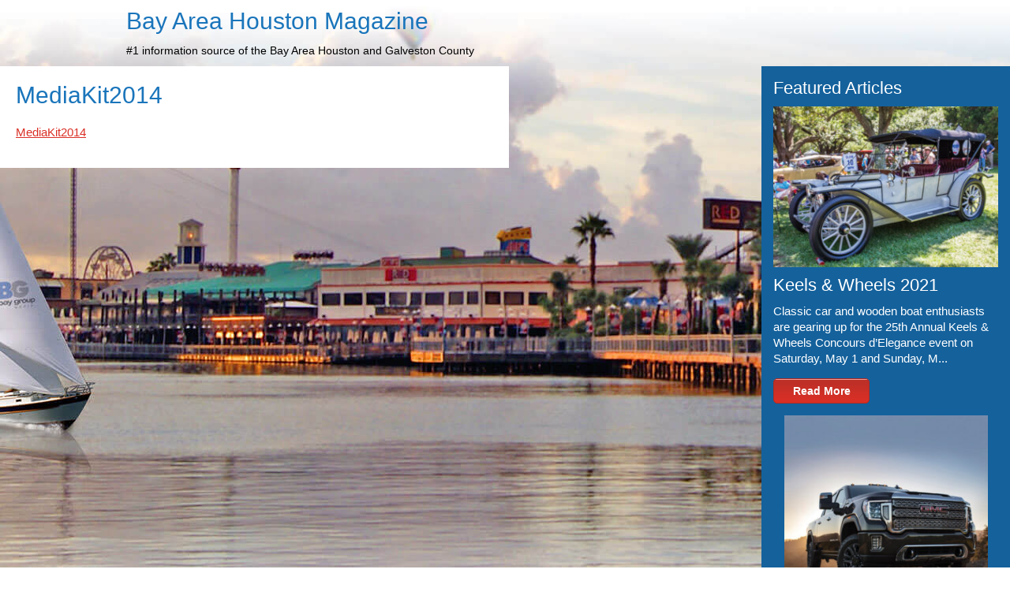

--- FILE ---
content_type: text/html; charset=UTF-8
request_url: http://www.bayareahoustonmag.com/media-kit/mediakit2014/
body_size: 5945
content:
<!DOCTYPE html><html
lang=en-US><head><style>img.lazy{min-height:1px}</style><link
href=http://www.bayareahoustonmag.com/wp-content/plugins/w3-total-cache/pub/js/lazyload.min.js as=script><link
rel=profile href=https://gmpg.org/xfn/11><meta
http-equiv="Content-Type" content="text/html; charset=UTF-8"><title>MediaKit2014 - Bay Area Houston Magazine</title><link
rel=stylesheet href=http://www.bayareahoustonmag.com/wp-content/cache/minify/9e2f0.css media=all><link
rel=pingback href=http://www.bayareahoustonmag.com/xmlrpc.php><meta
name='robots' content='index, follow, max-image-preview:large, max-snippet:-1, max-video-preview:-1'><link
rel=canonical href=http://www.bayareahoustonmag.com/media-kit/mediakit2014/ ><meta
property="og:locale" content="en_US"><meta
property="og:type" content="article"><meta
property="og:title" content="MediaKit2014 - Bay Area Houston Magazine"><meta
property="og:description" content="MediaKit2014"><meta
property="og:url" content="http://www.bayareahoustonmag.com/media-kit/mediakit2014/"><meta
property="og:site_name" content="Bay Area Houston Magazine"> <script type=application/ld+json class=yoast-schema-graph>{"@context":"https://schema.org","@graph":[{"@type":"WebPage","@id":"http://www.bayareahoustonmag.com/media-kit/mediakit2014/","url":"http://www.bayareahoustonmag.com/media-kit/mediakit2014/","name":"MediaKit2014 - Bay Area Houston Magazine","isPartOf":{"@id":"http://www.bayareahoustonmag.com/#website"},"primaryImageOfPage":{"@id":"http://www.bayareahoustonmag.com/media-kit/mediakit2014/#primaryimage"},"image":{"@id":"http://www.bayareahoustonmag.com/media-kit/mediakit2014/#primaryimage"},"thumbnailUrl":"","datePublished":"2013-10-08T21:35:50+00:00","breadcrumb":{"@id":"http://www.bayareahoustonmag.com/media-kit/mediakit2014/#breadcrumb"},"inLanguage":"en-US","potentialAction":[{"@type":"ReadAction","target":["http://www.bayareahoustonmag.com/media-kit/mediakit2014/"]}]},{"@type":"ImageObject","inLanguage":"en-US","@id":"http://www.bayareahoustonmag.com/media-kit/mediakit2014/#primaryimage","url":"","contentUrl":""},{"@type":"BreadcrumbList","@id":"http://www.bayareahoustonmag.com/media-kit/mediakit2014/#breadcrumb","itemListElement":[{"@type":"ListItem","position":1,"name":"Home","item":"http://www.bayareahoustonmag.com/"},{"@type":"ListItem","position":2,"name":"Media Kit","item":"http://www.bayareahoustonmag.com/media-kit/"},{"@type":"ListItem","position":3,"name":"MediaKit2014"}]},{"@type":"WebSite","@id":"http://www.bayareahoustonmag.com/#website","url":"http://www.bayareahoustonmag.com/","name":"Bay Area Houston Magazine","description":"#1 information source of the Bay Area Houston and Galveston County","potentialAction":[{"@type":"SearchAction","target":{"@type":"EntryPoint","urlTemplate":"http://www.bayareahoustonmag.com/?s={search_term_string}"},"query-input":{"@type":"PropertyValueSpecification","valueRequired":true,"valueName":"search_term_string"}}],"inLanguage":"en-US"}]}</script> <link
rel=alternate type=application/rss+xml title="Bay Area Houston Magazine &raquo; MediaKit2014 Comments Feed" href=http://www.bayareahoustonmag.com/media-kit/mediakit2014/feed/ ><link
rel=alternate title="oEmbed (JSON)" type=application/json+oembed href="http://www.bayareahoustonmag.com/wp-json/oembed/1.0/embed?url=http%3A%2F%2Fwww.bayareahoustonmag.com%2Fmedia-kit%2Fmediakit2014%2F"><link
rel=alternate title="oEmbed (XML)" type=text/xml+oembed href="http://www.bayareahoustonmag.com/wp-json/oembed/1.0/embed?url=http%3A%2F%2Fwww.bayareahoustonmag.com%2Fmedia-kit%2Fmediakit2014%2F&#038;format=xml"><style id=wp-img-auto-sizes-contain-inline-css>img:is([sizes=auto i],[sizes^="auto," i]){contain-intrinsic-size:3000px 1500px}</style><style id=classic-theme-styles-inline-css>/*! This file is auto-generated */
.wp-block-button__link{color:#fff;background-color:#32373c;border-radius:9999px;box-shadow:none;text-decoration:none;padding:calc(.667em + 2px) calc(1.333em + 2px);font-size:1.125em}.wp-block-file__button{background:#32373c;color:#fff;text-decoration:none}</style><link
rel=stylesheet href=http://www.bayareahoustonmag.com/wp-content/cache/minify/828f2.css media=all> <script src=http://www.bayareahoustonmag.com/wp-content/cache/minify/d52ed.js defer></script> <link
rel=https://api.w.org/ href=http://www.bayareahoustonmag.com/wp-json/ ><link
rel=alternate title=JSON type=application/json href=http://www.bayareahoustonmag.com/wp-json/wp/v2/media/4128><link
rel=EditURI type=application/rsd+xml title=RSD href=http://www.bayareahoustonmag.com/xmlrpc.php?rsd><link
rel=shortlink href='http://www.bayareahoustonmag.com/?p=4128'><style media=screen>.simplesocialbuttons.simplesocialbuttons_inline .ssb-fb-like, .simplesocialbuttons.simplesocialbuttons_inline amp-facebook-like{margin: }.simplesocialbuttons.simplesocialbuttons_inline.simplesocial-simple-icons
button{margin: }</style><meta
property="og:title" content="MediaKit2014 - Bay Area Houston Magazine"><meta
property="og:type" content="website"><meta
property="og:url" content="http://www.bayareahoustonmag.com/media-kit/mediakit2014/"><meta
property="og:site_name" content="Bay Area Houston Magazine"><meta
name="twitter:card" content="summary_large_image"><meta
name="twitter:title" content="MediaKit2014 - Bay Area Houston Magazine"><style data-context=foundation-flickity-css>/*<![CDATA[*//*! Flickity v2.0.2
http://flickity.metafizzy.co
---------------------------------------------- */
.flickity-enabled{position:relative}.flickity-enabled:focus{outline:0}.flickity-viewport{overflow:hidden;position:relative;height:100%}.flickity-slider{position:absolute;width:100%;height:100%}.flickity-enabled.is-draggable{-webkit-tap-highlight-color:transparent;tap-highlight-color:transparent;-webkit-user-select:none;-moz-user-select:none;-ms-user-select:none;user-select:none}.flickity-enabled.is-draggable .flickity-viewport{cursor:move;cursor:-webkit-grab;cursor:grab}.flickity-enabled.is-draggable .flickity-viewport.is-pointer-down{cursor:-webkit-grabbing;cursor:grabbing}.flickity-prev-next-button{position:absolute;top:50%;width:44px;height:44px;border:none;border-radius:50%;background:#fff;background:hsla(0,0%,100%,.75);cursor:pointer;-webkit-transform:translateY(-50%);transform:translateY(-50%)}.flickity-prev-next-button:hover{background:#fff}.flickity-prev-next-button:focus{outline:0;box-shadow:0 0 0 5px #09f}.flickity-prev-next-button:active{opacity:.6}.flickity-prev-next-button.previous{left:10px}.flickity-prev-next-button.next{right:10px}.flickity-rtl .flickity-prev-next-button.previous{left:auto;right:10px}.flickity-rtl .flickity-prev-next-button.next{right:auto;left:10px}.flickity-prev-next-button:disabled{opacity:.3;cursor:auto}.flickity-prev-next-button
svg{position:absolute;left:20%;top:20%;width:60%;height:60%}.flickity-prev-next-button
.arrow{fill:#333}.flickity-page-dots{position:absolute;width:100%;bottom:-25px;padding:0;margin:0;list-style:none;text-align:center;line-height:1}.flickity-rtl .flickity-page-dots{direction:rtl}.flickity-page-dots
.dot{display:inline-block;width:10px;height:10px;margin:0
8px;background:#333;border-radius:50%;opacity:.25;cursor:pointer}.flickity-page-dots .dot.is-selected{opacity:1}/*]]>*/</style><style data-context=foundation-slideout-css>.slideout-menu{position:fixed;left:0;top:0;bottom:0;right:auto;z-index:0;width:256px;overflow-y:auto;-webkit-overflow-scrolling:touch;display:none}.slideout-menu.pushit-right{left:auto;right:0}.slideout-panel{position:relative;z-index:1;will-change:transform}.slideout-open,.slideout-open .slideout-panel,.slideout-open
body{overflow:hidden}.slideout-open .slideout-menu{display:block}.pushit{display:none}</style><style>.ios7.web-app-mode.has-fixed
header{background-color:rgba(183,27,32,.88)}</style><style id=wp-custom-css>.media-query-small{position:absolute;left:-8597px}.menu-dropdown-toggle{position:absolute;left:-9278px}.submenu-item-hover{position:absolute;left:-22719px}</style><style id=global-styles-inline-css>/*<![CDATA[*/:root{--wp--preset--aspect-ratio--square:1;--wp--preset--aspect-ratio--4-3:4/3;--wp--preset--aspect-ratio--3-4:3/4;--wp--preset--aspect-ratio--3-2:3/2;--wp--preset--aspect-ratio--2-3:2/3;--wp--preset--aspect-ratio--16-9:16/9;--wp--preset--aspect-ratio--9-16:9/16;--wp--preset--color--black:#000;--wp--preset--color--cyan-bluish-gray:#abb8c3;--wp--preset--color--white:#fff;--wp--preset--color--pale-pink:#f78da7;--wp--preset--color--vivid-red:#cf2e2e;--wp--preset--color--luminous-vivid-orange:#ff6900;--wp--preset--color--luminous-vivid-amber:#fcb900;--wp--preset--color--light-green-cyan:#7bdcb5;--wp--preset--color--vivid-green-cyan:#00d084;--wp--preset--color--pale-cyan-blue:#8ed1fc;--wp--preset--color--vivid-cyan-blue:#0693e3;--wp--preset--color--vivid-purple:#9b51e0;--wp--preset--gradient--vivid-cyan-blue-to-vivid-purple:linear-gradient(135deg,rgb(6,147,227) 0%,rgb(155,81,224) 100%);--wp--preset--gradient--light-green-cyan-to-vivid-green-cyan:linear-gradient(135deg,rgb(122,220,180) 0%,rgb(0,208,130) 100%);--wp--preset--gradient--luminous-vivid-amber-to-luminous-vivid-orange:linear-gradient(135deg,rgb(252,185,0) 0%,rgb(255,105,0) 100%);--wp--preset--gradient--luminous-vivid-orange-to-vivid-red:linear-gradient(135deg,rgb(255,105,0) 0%,rgb(207,46,46) 100%);--wp--preset--gradient--very-light-gray-to-cyan-bluish-gray:linear-gradient(135deg,rgb(238,238,238) 0%,rgb(169,184,195) 100%);--wp--preset--gradient--cool-to-warm-spectrum:linear-gradient(135deg,rgb(74,234,220) 0%,rgb(151,120,209) 20%,rgb(207,42,186) 40%,rgb(238,44,130) 60%,rgb(251,105,98) 80%,rgb(254,248,76) 100%);--wp--preset--gradient--blush-light-purple:linear-gradient(135deg,rgb(255,206,236) 0%,rgb(152,150,240) 100%);--wp--preset--gradient--blush-bordeaux:linear-gradient(135deg,rgb(254,205,165) 0%,rgb(254,45,45) 50%,rgb(107,0,62) 100%);--wp--preset--gradient--luminous-dusk:linear-gradient(135deg,rgb(255,203,112) 0%,rgb(199,81,192) 50%,rgb(65,88,208) 100%);--wp--preset--gradient--pale-ocean:linear-gradient(135deg,rgb(255,245,203) 0%,rgb(182,227,212) 50%,rgb(51,167,181) 100%);--wp--preset--gradient--electric-grass:linear-gradient(135deg,rgb(202,248,128) 0%,rgb(113,206,126) 100%);--wp--preset--gradient--midnight:linear-gradient(135deg,rgb(2,3,129) 0%,rgb(40,116,252) 100%);--wp--preset--font-size--small:13px;--wp--preset--font-size--medium:20px;--wp--preset--font-size--large:36px;--wp--preset--font-size--x-large:42px;--wp--preset--spacing--20:0.44rem;--wp--preset--spacing--30:0.67rem;--wp--preset--spacing--40:1rem;--wp--preset--spacing--50:1.5rem;--wp--preset--spacing--60:2.25rem;--wp--preset--spacing--70:3.38rem;--wp--preset--spacing--80:5.06rem;--wp--preset--shadow--natural:6px 6px 9px rgba(0, 0, 0, 0.2);--wp--preset--shadow--deep:12px 12px 50px rgba(0, 0, 0, 0.4);--wp--preset--shadow--sharp:6px 6px 0px rgba(0, 0, 0, 0.2);--wp--preset--shadow--outlined:6px 6px 0px -3px rgb(255, 255, 255), 6px 6px rgb(0, 0, 0);--wp--preset--shadow--crisp:6px 6px 0px rgb(0, 0, 0)}:where(.is-layout-flex){gap:0.5em}:where(.is-layout-grid){gap:0.5em}body .is-layout-flex{display:flex}.is-layout-flex{flex-wrap:wrap;align-items:center}.is-layout-flex>:is(*,div){margin:0}body .is-layout-grid{display:grid}.is-layout-grid>:is(*,div){margin:0}:where(.wp-block-columns.is-layout-flex){gap:2em}:where(.wp-block-columns.is-layout-grid){gap:2em}:where(.wp-block-post-template.is-layout-flex){gap:1.25em}:where(.wp-block-post-template.is-layout-grid){gap:1.25em}.has-black-color{color:var(--wp--preset--color--black) !important}.has-cyan-bluish-gray-color{color:var(--wp--preset--color--cyan-bluish-gray) !important}.has-white-color{color:var(--wp--preset--color--white) !important}.has-pale-pink-color{color:var(--wp--preset--color--pale-pink) !important}.has-vivid-red-color{color:var(--wp--preset--color--vivid-red) !important}.has-luminous-vivid-orange-color{color:var(--wp--preset--color--luminous-vivid-orange) !important}.has-luminous-vivid-amber-color{color:var(--wp--preset--color--luminous-vivid-amber) !important}.has-light-green-cyan-color{color:var(--wp--preset--color--light-green-cyan) !important}.has-vivid-green-cyan-color{color:var(--wp--preset--color--vivid-green-cyan) !important}.has-pale-cyan-blue-color{color:var(--wp--preset--color--pale-cyan-blue) !important}.has-vivid-cyan-blue-color{color:var(--wp--preset--color--vivid-cyan-blue) !important}.has-vivid-purple-color{color:var(--wp--preset--color--vivid-purple) !important}.has-black-background-color{background-color:var(--wp--preset--color--black) !important}.has-cyan-bluish-gray-background-color{background-color:var(--wp--preset--color--cyan-bluish-gray) !important}.has-white-background-color{background-color:var(--wp--preset--color--white) !important}.has-pale-pink-background-color{background-color:var(--wp--preset--color--pale-pink) !important}.has-vivid-red-background-color{background-color:var(--wp--preset--color--vivid-red) !important}.has-luminous-vivid-orange-background-color{background-color:var(--wp--preset--color--luminous-vivid-orange) !important}.has-luminous-vivid-amber-background-color{background-color:var(--wp--preset--color--luminous-vivid-amber) !important}.has-light-green-cyan-background-color{background-color:var(--wp--preset--color--light-green-cyan) !important}.has-vivid-green-cyan-background-color{background-color:var(--wp--preset--color--vivid-green-cyan) !important}.has-pale-cyan-blue-background-color{background-color:var(--wp--preset--color--pale-cyan-blue) !important}.has-vivid-cyan-blue-background-color{background-color:var(--wp--preset--color--vivid-cyan-blue) !important}.has-vivid-purple-background-color{background-color:var(--wp--preset--color--vivid-purple) !important}.has-black-border-color{border-color:var(--wp--preset--color--black) !important}.has-cyan-bluish-gray-border-color{border-color:var(--wp--preset--color--cyan-bluish-gray) !important}.has-white-border-color{border-color:var(--wp--preset--color--white) !important}.has-pale-pink-border-color{border-color:var(--wp--preset--color--pale-pink) !important}.has-vivid-red-border-color{border-color:var(--wp--preset--color--vivid-red) !important}.has-luminous-vivid-orange-border-color{border-color:var(--wp--preset--color--luminous-vivid-orange) !important}.has-luminous-vivid-amber-border-color{border-color:var(--wp--preset--color--luminous-vivid-amber) !important}.has-light-green-cyan-border-color{border-color:var(--wp--preset--color--light-green-cyan) !important}.has-vivid-green-cyan-border-color{border-color:var(--wp--preset--color--vivid-green-cyan) !important}.has-pale-cyan-blue-border-color{border-color:var(--wp--preset--color--pale-cyan-blue) !important}.has-vivid-cyan-blue-border-color{border-color:var(--wp--preset--color--vivid-cyan-blue) !important}.has-vivid-purple-border-color{border-color:var(--wp--preset--color--vivid-purple) !important}.has-vivid-cyan-blue-to-vivid-purple-gradient-background{background:var(--wp--preset--gradient--vivid-cyan-blue-to-vivid-purple) !important}.has-light-green-cyan-to-vivid-green-cyan-gradient-background{background:var(--wp--preset--gradient--light-green-cyan-to-vivid-green-cyan) !important}.has-luminous-vivid-amber-to-luminous-vivid-orange-gradient-background{background:var(--wp--preset--gradient--luminous-vivid-amber-to-luminous-vivid-orange) !important}.has-luminous-vivid-orange-to-vivid-red-gradient-background{background:var(--wp--preset--gradient--luminous-vivid-orange-to-vivid-red) !important}.has-very-light-gray-to-cyan-bluish-gray-gradient-background{background:var(--wp--preset--gradient--very-light-gray-to-cyan-bluish-gray) !important}.has-cool-to-warm-spectrum-gradient-background{background:var(--wp--preset--gradient--cool-to-warm-spectrum) !important}.has-blush-light-purple-gradient-background{background:var(--wp--preset--gradient--blush-light-purple) !important}.has-blush-bordeaux-gradient-background{background:var(--wp--preset--gradient--blush-bordeaux) !important}.has-luminous-dusk-gradient-background{background:var(--wp--preset--gradient--luminous-dusk) !important}.has-pale-ocean-gradient-background{background:var(--wp--preset--gradient--pale-ocean) !important}.has-electric-grass-gradient-background{background:var(--wp--preset--gradient--electric-grass) !important}.has-midnight-gradient-background{background:var(--wp--preset--gradient--midnight) !important}.has-small-font-size{font-size:var(--wp--preset--font-size--small) !important}.has-medium-font-size{font-size:var(--wp--preset--font-size--medium) !important}.has-large-font-size{font-size:var(--wp--preset--font-size--large) !important}.has-x-large-font-size{font-size:var(--wp--preset--font-size--x-large) !important}/*]]>*/</style></head><body
class="attachment wp-singular attachment-template-default attachmentid-4128 attachment-pdf wp-theme-bay-group-media"><div
id=page><div
id=header role=banner><div
id=headerimg><h1><a
href=http://www.bayareahoustonmag.com/ >Bay Area Houston Magazine</a></h1><div
class=description>#1 information source of the Bay Area Houston and Galveston County</div></div></div><hr><div
id=primary class=group><div
id=content><article
id=post-4128 class="post-4128 attachment type-attachment status-inherit hentry"><h2 class="entry_title">MediaKit2014</h2><p
class=attachment><a
href=http://www.bayareahoustonmag.com/wp-content/uploads/MediaKit2014.pdf>MediaKit2014</a></p></article></div></div><div
id=sidebar><ul>
<li><h3>Featured Articles</h3><ul
class=group><li><img
width=285 height=204 src="data:image/svg+xml,%3Csvg%20xmlns='http://www.w3.org/2000/svg'%20viewBox='0%200%20285%20204'%3E%3C/svg%3E" data-src=https://bahm.s3.amazonaws.com/kw-car-285x204.jpg class="attachment-sidebar_img size-sidebar_img wp-post-image lazy" alt decoding=async data-srcset="https://bahm.s3.amazonaws.com/kw-car-300x215.jpg 300w, https://bahm.s3.amazonaws.com/kw-car.jpg 600w" data-sizes="auto, (max-width: 285px) 100vw, 285px"><h3>Keels &#038; Wheels 2021</h3><p>Classic car and wooden boat enthusiasts are gearing up for the 25th Annual Keels & Wheels Concours d’Elegance event on Saturday, May 1 and Sunday, M...</p><a
class=read_more href=http://www.bayareahoustonmag.com/keels-wheels-2021/ >Read More</a></li><li><img
width=258 height=240 src="data:image/svg+xml,%3Csvg%20xmlns='http://www.w3.org/2000/svg'%20viewBox='0%200%20258%20240'%3E%3C/svg%3E" data-src=https://bahm.s3.amazonaws.com/2021-GMC-Sierra-HD-Black-Diamond-Edition-258x240.jpg class="attachment-sidebar_img size-sidebar_img wp-post-image lazy" alt decoding=async data-srcset="https://bahm.s3.amazonaws.com/2021-GMC-Sierra-HD-Black-Diamond-Edition-300x279.jpg 300w, https://bahm.s3.amazonaws.com/2021-GMC-Sierra-HD-Black-Diamond-Edition.jpg 600w" data-sizes="auto, (max-width: 258px) 100vw, 258px"><h3>Truckin&#8217; Rodeo Style</h3><p>Even though our beloved Houston Livestock Show & Rodeo won’t happen again this year due to the pandemic, this is typically the month Bay Area Housto...</p><a
class=read_more href=http://www.bayareahoustonmag.com/f-150-vs-denali/ >Read More</a></li><li><img
width=175 height=240 src="data:image/svg+xml,%3Csvg%20xmlns='http://www.w3.org/2000/svg'%20viewBox='0%200%20175%20240'%3E%3C/svg%3E" data-src=https://bahm.s3.amazonaws.com/blaine-miss-houston-hair-175x240.jpg class="attachment-sidebar_img size-sidebar_img wp-post-image lazy" alt decoding=async data-srcset="https://bahm.s3.amazonaws.com/blaine-miss-houston-hair-218x300.jpg 218w, https://bahm.s3.amazonaws.com/blaine-miss-houston-hair.jpg 400w" data-sizes="auto, (max-width: 175px) 100vw, 175px"><h3>Supermodel Hair for Spring</h3><p>Having healthy, beautiful hair is something that has always been important to me. Here are some of my hair secrets that keep my hair looking it’s be...</p><a
class=read_more href=http://www.bayareahoustonmag.com/supermodel-hair-for-spring/ >Read More</a></li>		</li></ul></div><div
class=media-query-small><a
href=https://aviator-bet.co.ke/betika>Betika Aviator</a></div><footer
id=footer class=group><ul>
<li><a
href=http://www.bayareahoustonmag.com/contact/ >Contact</a></li>
<li><a
href=http://www.bayareahoustonmag.com/privacy-policy/ >Privacy Policy</a></li>
<li><a
href=http://www.bayareahoustonmag.com/sitemap/ >Sitemap</a></li></ul><div
id=copy><p>&copy; <a
href=http://baygroupmedia.com/ target=_blank>Bay Group Media</a> All rights reserved.</p><p><a
href=http://www.bigsplashwebdesign.com/web-design/ target=_blank>Custom Web Design</a> by <a
href=http://www.bigsplashwebdesign.com/ target=_blank>Big Splash Web Design</a></p></div></footer></div></div> <script type=speculationrules>{"prefetch":[{"source":"document","where":{"and":[{"href_matches":"/*"},{"not":{"href_matches":["/wp-*.php","/wp-admin/*","/wp-content/uploads/*","/wp-content/*","/wp-content/plugins/*","/wp-content/themes/bay-group-media/*","/*\\?(.+)"]}},{"not":{"selector_matches":"a[rel~=\"nofollow\"]"}},{"not":{"selector_matches":".no-prefetch, .no-prefetch a"}}]},"eagerness":"conservative"}]}</script> <a
rel=nofollow style=display:none href="http://www.bayareahoustonmag.com/?blackhole=8ee7daedc0" title="Do NOT follow this link or you will be banned from the site!">Bay Area Houston Magazine</a><div
id=fb-root></div> <script>(function(d,s,id){var js,fjs=d.getElementsByTagName(s)[0];if(d.getElementById(id))return;js=d.createElement(s);js.id=id;js.src='https://connect.facebook.net/en_US/sdk.js#xfbml=1&version=v2.11&appId=1158761637505872';fjs.parentNode.insertBefore(js,fjs);}(document,'script','facebook-jssdk'));</script>  <script src=http://www.bayareahoustonmag.com/wp-content/cache/minify/a71a9.js></script> <script id=ssb-front-js-js-extra>var SSB={"ajax_url":"http://www.bayareahoustonmag.com/wp-admin/admin-ajax.php","fb_share_nonce":"913c9ffd77"};</script> <script src=http://www.bayareahoustonmag.com/wp-content/cache/minify/772a5.js></script>  <script>var _ctct_m="6d9e98d4edc331ffc576d1ef2e5fd7a1";</script> <script id=signupScript src=//static.ctctcdn.com/js/signup-form-widget/current/signup-form-widget.min.js async defer></script>  <script>window.w3tc_lazyload=1,window.lazyLoadOptions={elements_selector:".lazy",callback_loaded:function(t){var e;try{e=new CustomEvent("w3tc_lazyload_loaded",{detail:{e:t}})}catch(a){(e=document.createEvent("CustomEvent")).initCustomEvent("w3tc_lazyload_loaded",!1,!1,{e:t})}window.dispatchEvent(e)}}</script><script src=http://www.bayareahoustonmag.com/wp-content/cache/minify/f4bea.js async></script> </body></html>

--- FILE ---
content_type: text/html; charset=utf-8
request_url: https://www.google.com/recaptcha/api2/anchor?ar=1&k=6LfHrSkUAAAAAPnKk5cT6JuKlKPzbwyTYuO8--Vr&co=aHR0cDovL3d3dy5iYXlhcmVhaG91c3Rvbm1hZy5jb206ODA.&hl=en&v=PoyoqOPhxBO7pBk68S4YbpHZ&size=invisible&anchor-ms=20000&execute-ms=30000&cb=r0a6svdmqkqd
body_size: 50434
content:
<!DOCTYPE HTML><html dir="ltr" lang="en"><head><meta http-equiv="Content-Type" content="text/html; charset=UTF-8">
<meta http-equiv="X-UA-Compatible" content="IE=edge">
<title>reCAPTCHA</title>
<style type="text/css">
/* cyrillic-ext */
@font-face {
  font-family: 'Roboto';
  font-style: normal;
  font-weight: 400;
  font-stretch: 100%;
  src: url(//fonts.gstatic.com/s/roboto/v48/KFO7CnqEu92Fr1ME7kSn66aGLdTylUAMa3GUBHMdazTgWw.woff2) format('woff2');
  unicode-range: U+0460-052F, U+1C80-1C8A, U+20B4, U+2DE0-2DFF, U+A640-A69F, U+FE2E-FE2F;
}
/* cyrillic */
@font-face {
  font-family: 'Roboto';
  font-style: normal;
  font-weight: 400;
  font-stretch: 100%;
  src: url(//fonts.gstatic.com/s/roboto/v48/KFO7CnqEu92Fr1ME7kSn66aGLdTylUAMa3iUBHMdazTgWw.woff2) format('woff2');
  unicode-range: U+0301, U+0400-045F, U+0490-0491, U+04B0-04B1, U+2116;
}
/* greek-ext */
@font-face {
  font-family: 'Roboto';
  font-style: normal;
  font-weight: 400;
  font-stretch: 100%;
  src: url(//fonts.gstatic.com/s/roboto/v48/KFO7CnqEu92Fr1ME7kSn66aGLdTylUAMa3CUBHMdazTgWw.woff2) format('woff2');
  unicode-range: U+1F00-1FFF;
}
/* greek */
@font-face {
  font-family: 'Roboto';
  font-style: normal;
  font-weight: 400;
  font-stretch: 100%;
  src: url(//fonts.gstatic.com/s/roboto/v48/KFO7CnqEu92Fr1ME7kSn66aGLdTylUAMa3-UBHMdazTgWw.woff2) format('woff2');
  unicode-range: U+0370-0377, U+037A-037F, U+0384-038A, U+038C, U+038E-03A1, U+03A3-03FF;
}
/* math */
@font-face {
  font-family: 'Roboto';
  font-style: normal;
  font-weight: 400;
  font-stretch: 100%;
  src: url(//fonts.gstatic.com/s/roboto/v48/KFO7CnqEu92Fr1ME7kSn66aGLdTylUAMawCUBHMdazTgWw.woff2) format('woff2');
  unicode-range: U+0302-0303, U+0305, U+0307-0308, U+0310, U+0312, U+0315, U+031A, U+0326-0327, U+032C, U+032F-0330, U+0332-0333, U+0338, U+033A, U+0346, U+034D, U+0391-03A1, U+03A3-03A9, U+03B1-03C9, U+03D1, U+03D5-03D6, U+03F0-03F1, U+03F4-03F5, U+2016-2017, U+2034-2038, U+203C, U+2040, U+2043, U+2047, U+2050, U+2057, U+205F, U+2070-2071, U+2074-208E, U+2090-209C, U+20D0-20DC, U+20E1, U+20E5-20EF, U+2100-2112, U+2114-2115, U+2117-2121, U+2123-214F, U+2190, U+2192, U+2194-21AE, U+21B0-21E5, U+21F1-21F2, U+21F4-2211, U+2213-2214, U+2216-22FF, U+2308-230B, U+2310, U+2319, U+231C-2321, U+2336-237A, U+237C, U+2395, U+239B-23B7, U+23D0, U+23DC-23E1, U+2474-2475, U+25AF, U+25B3, U+25B7, U+25BD, U+25C1, U+25CA, U+25CC, U+25FB, U+266D-266F, U+27C0-27FF, U+2900-2AFF, U+2B0E-2B11, U+2B30-2B4C, U+2BFE, U+3030, U+FF5B, U+FF5D, U+1D400-1D7FF, U+1EE00-1EEFF;
}
/* symbols */
@font-face {
  font-family: 'Roboto';
  font-style: normal;
  font-weight: 400;
  font-stretch: 100%;
  src: url(//fonts.gstatic.com/s/roboto/v48/KFO7CnqEu92Fr1ME7kSn66aGLdTylUAMaxKUBHMdazTgWw.woff2) format('woff2');
  unicode-range: U+0001-000C, U+000E-001F, U+007F-009F, U+20DD-20E0, U+20E2-20E4, U+2150-218F, U+2190, U+2192, U+2194-2199, U+21AF, U+21E6-21F0, U+21F3, U+2218-2219, U+2299, U+22C4-22C6, U+2300-243F, U+2440-244A, U+2460-24FF, U+25A0-27BF, U+2800-28FF, U+2921-2922, U+2981, U+29BF, U+29EB, U+2B00-2BFF, U+4DC0-4DFF, U+FFF9-FFFB, U+10140-1018E, U+10190-1019C, U+101A0, U+101D0-101FD, U+102E0-102FB, U+10E60-10E7E, U+1D2C0-1D2D3, U+1D2E0-1D37F, U+1F000-1F0FF, U+1F100-1F1AD, U+1F1E6-1F1FF, U+1F30D-1F30F, U+1F315, U+1F31C, U+1F31E, U+1F320-1F32C, U+1F336, U+1F378, U+1F37D, U+1F382, U+1F393-1F39F, U+1F3A7-1F3A8, U+1F3AC-1F3AF, U+1F3C2, U+1F3C4-1F3C6, U+1F3CA-1F3CE, U+1F3D4-1F3E0, U+1F3ED, U+1F3F1-1F3F3, U+1F3F5-1F3F7, U+1F408, U+1F415, U+1F41F, U+1F426, U+1F43F, U+1F441-1F442, U+1F444, U+1F446-1F449, U+1F44C-1F44E, U+1F453, U+1F46A, U+1F47D, U+1F4A3, U+1F4B0, U+1F4B3, U+1F4B9, U+1F4BB, U+1F4BF, U+1F4C8-1F4CB, U+1F4D6, U+1F4DA, U+1F4DF, U+1F4E3-1F4E6, U+1F4EA-1F4ED, U+1F4F7, U+1F4F9-1F4FB, U+1F4FD-1F4FE, U+1F503, U+1F507-1F50B, U+1F50D, U+1F512-1F513, U+1F53E-1F54A, U+1F54F-1F5FA, U+1F610, U+1F650-1F67F, U+1F687, U+1F68D, U+1F691, U+1F694, U+1F698, U+1F6AD, U+1F6B2, U+1F6B9-1F6BA, U+1F6BC, U+1F6C6-1F6CF, U+1F6D3-1F6D7, U+1F6E0-1F6EA, U+1F6F0-1F6F3, U+1F6F7-1F6FC, U+1F700-1F7FF, U+1F800-1F80B, U+1F810-1F847, U+1F850-1F859, U+1F860-1F887, U+1F890-1F8AD, U+1F8B0-1F8BB, U+1F8C0-1F8C1, U+1F900-1F90B, U+1F93B, U+1F946, U+1F984, U+1F996, U+1F9E9, U+1FA00-1FA6F, U+1FA70-1FA7C, U+1FA80-1FA89, U+1FA8F-1FAC6, U+1FACE-1FADC, U+1FADF-1FAE9, U+1FAF0-1FAF8, U+1FB00-1FBFF;
}
/* vietnamese */
@font-face {
  font-family: 'Roboto';
  font-style: normal;
  font-weight: 400;
  font-stretch: 100%;
  src: url(//fonts.gstatic.com/s/roboto/v48/KFO7CnqEu92Fr1ME7kSn66aGLdTylUAMa3OUBHMdazTgWw.woff2) format('woff2');
  unicode-range: U+0102-0103, U+0110-0111, U+0128-0129, U+0168-0169, U+01A0-01A1, U+01AF-01B0, U+0300-0301, U+0303-0304, U+0308-0309, U+0323, U+0329, U+1EA0-1EF9, U+20AB;
}
/* latin-ext */
@font-face {
  font-family: 'Roboto';
  font-style: normal;
  font-weight: 400;
  font-stretch: 100%;
  src: url(//fonts.gstatic.com/s/roboto/v48/KFO7CnqEu92Fr1ME7kSn66aGLdTylUAMa3KUBHMdazTgWw.woff2) format('woff2');
  unicode-range: U+0100-02BA, U+02BD-02C5, U+02C7-02CC, U+02CE-02D7, U+02DD-02FF, U+0304, U+0308, U+0329, U+1D00-1DBF, U+1E00-1E9F, U+1EF2-1EFF, U+2020, U+20A0-20AB, U+20AD-20C0, U+2113, U+2C60-2C7F, U+A720-A7FF;
}
/* latin */
@font-face {
  font-family: 'Roboto';
  font-style: normal;
  font-weight: 400;
  font-stretch: 100%;
  src: url(//fonts.gstatic.com/s/roboto/v48/KFO7CnqEu92Fr1ME7kSn66aGLdTylUAMa3yUBHMdazQ.woff2) format('woff2');
  unicode-range: U+0000-00FF, U+0131, U+0152-0153, U+02BB-02BC, U+02C6, U+02DA, U+02DC, U+0304, U+0308, U+0329, U+2000-206F, U+20AC, U+2122, U+2191, U+2193, U+2212, U+2215, U+FEFF, U+FFFD;
}
/* cyrillic-ext */
@font-face {
  font-family: 'Roboto';
  font-style: normal;
  font-weight: 500;
  font-stretch: 100%;
  src: url(//fonts.gstatic.com/s/roboto/v48/KFO7CnqEu92Fr1ME7kSn66aGLdTylUAMa3GUBHMdazTgWw.woff2) format('woff2');
  unicode-range: U+0460-052F, U+1C80-1C8A, U+20B4, U+2DE0-2DFF, U+A640-A69F, U+FE2E-FE2F;
}
/* cyrillic */
@font-face {
  font-family: 'Roboto';
  font-style: normal;
  font-weight: 500;
  font-stretch: 100%;
  src: url(//fonts.gstatic.com/s/roboto/v48/KFO7CnqEu92Fr1ME7kSn66aGLdTylUAMa3iUBHMdazTgWw.woff2) format('woff2');
  unicode-range: U+0301, U+0400-045F, U+0490-0491, U+04B0-04B1, U+2116;
}
/* greek-ext */
@font-face {
  font-family: 'Roboto';
  font-style: normal;
  font-weight: 500;
  font-stretch: 100%;
  src: url(//fonts.gstatic.com/s/roboto/v48/KFO7CnqEu92Fr1ME7kSn66aGLdTylUAMa3CUBHMdazTgWw.woff2) format('woff2');
  unicode-range: U+1F00-1FFF;
}
/* greek */
@font-face {
  font-family: 'Roboto';
  font-style: normal;
  font-weight: 500;
  font-stretch: 100%;
  src: url(//fonts.gstatic.com/s/roboto/v48/KFO7CnqEu92Fr1ME7kSn66aGLdTylUAMa3-UBHMdazTgWw.woff2) format('woff2');
  unicode-range: U+0370-0377, U+037A-037F, U+0384-038A, U+038C, U+038E-03A1, U+03A3-03FF;
}
/* math */
@font-face {
  font-family: 'Roboto';
  font-style: normal;
  font-weight: 500;
  font-stretch: 100%;
  src: url(//fonts.gstatic.com/s/roboto/v48/KFO7CnqEu92Fr1ME7kSn66aGLdTylUAMawCUBHMdazTgWw.woff2) format('woff2');
  unicode-range: U+0302-0303, U+0305, U+0307-0308, U+0310, U+0312, U+0315, U+031A, U+0326-0327, U+032C, U+032F-0330, U+0332-0333, U+0338, U+033A, U+0346, U+034D, U+0391-03A1, U+03A3-03A9, U+03B1-03C9, U+03D1, U+03D5-03D6, U+03F0-03F1, U+03F4-03F5, U+2016-2017, U+2034-2038, U+203C, U+2040, U+2043, U+2047, U+2050, U+2057, U+205F, U+2070-2071, U+2074-208E, U+2090-209C, U+20D0-20DC, U+20E1, U+20E5-20EF, U+2100-2112, U+2114-2115, U+2117-2121, U+2123-214F, U+2190, U+2192, U+2194-21AE, U+21B0-21E5, U+21F1-21F2, U+21F4-2211, U+2213-2214, U+2216-22FF, U+2308-230B, U+2310, U+2319, U+231C-2321, U+2336-237A, U+237C, U+2395, U+239B-23B7, U+23D0, U+23DC-23E1, U+2474-2475, U+25AF, U+25B3, U+25B7, U+25BD, U+25C1, U+25CA, U+25CC, U+25FB, U+266D-266F, U+27C0-27FF, U+2900-2AFF, U+2B0E-2B11, U+2B30-2B4C, U+2BFE, U+3030, U+FF5B, U+FF5D, U+1D400-1D7FF, U+1EE00-1EEFF;
}
/* symbols */
@font-face {
  font-family: 'Roboto';
  font-style: normal;
  font-weight: 500;
  font-stretch: 100%;
  src: url(//fonts.gstatic.com/s/roboto/v48/KFO7CnqEu92Fr1ME7kSn66aGLdTylUAMaxKUBHMdazTgWw.woff2) format('woff2');
  unicode-range: U+0001-000C, U+000E-001F, U+007F-009F, U+20DD-20E0, U+20E2-20E4, U+2150-218F, U+2190, U+2192, U+2194-2199, U+21AF, U+21E6-21F0, U+21F3, U+2218-2219, U+2299, U+22C4-22C6, U+2300-243F, U+2440-244A, U+2460-24FF, U+25A0-27BF, U+2800-28FF, U+2921-2922, U+2981, U+29BF, U+29EB, U+2B00-2BFF, U+4DC0-4DFF, U+FFF9-FFFB, U+10140-1018E, U+10190-1019C, U+101A0, U+101D0-101FD, U+102E0-102FB, U+10E60-10E7E, U+1D2C0-1D2D3, U+1D2E0-1D37F, U+1F000-1F0FF, U+1F100-1F1AD, U+1F1E6-1F1FF, U+1F30D-1F30F, U+1F315, U+1F31C, U+1F31E, U+1F320-1F32C, U+1F336, U+1F378, U+1F37D, U+1F382, U+1F393-1F39F, U+1F3A7-1F3A8, U+1F3AC-1F3AF, U+1F3C2, U+1F3C4-1F3C6, U+1F3CA-1F3CE, U+1F3D4-1F3E0, U+1F3ED, U+1F3F1-1F3F3, U+1F3F5-1F3F7, U+1F408, U+1F415, U+1F41F, U+1F426, U+1F43F, U+1F441-1F442, U+1F444, U+1F446-1F449, U+1F44C-1F44E, U+1F453, U+1F46A, U+1F47D, U+1F4A3, U+1F4B0, U+1F4B3, U+1F4B9, U+1F4BB, U+1F4BF, U+1F4C8-1F4CB, U+1F4D6, U+1F4DA, U+1F4DF, U+1F4E3-1F4E6, U+1F4EA-1F4ED, U+1F4F7, U+1F4F9-1F4FB, U+1F4FD-1F4FE, U+1F503, U+1F507-1F50B, U+1F50D, U+1F512-1F513, U+1F53E-1F54A, U+1F54F-1F5FA, U+1F610, U+1F650-1F67F, U+1F687, U+1F68D, U+1F691, U+1F694, U+1F698, U+1F6AD, U+1F6B2, U+1F6B9-1F6BA, U+1F6BC, U+1F6C6-1F6CF, U+1F6D3-1F6D7, U+1F6E0-1F6EA, U+1F6F0-1F6F3, U+1F6F7-1F6FC, U+1F700-1F7FF, U+1F800-1F80B, U+1F810-1F847, U+1F850-1F859, U+1F860-1F887, U+1F890-1F8AD, U+1F8B0-1F8BB, U+1F8C0-1F8C1, U+1F900-1F90B, U+1F93B, U+1F946, U+1F984, U+1F996, U+1F9E9, U+1FA00-1FA6F, U+1FA70-1FA7C, U+1FA80-1FA89, U+1FA8F-1FAC6, U+1FACE-1FADC, U+1FADF-1FAE9, U+1FAF0-1FAF8, U+1FB00-1FBFF;
}
/* vietnamese */
@font-face {
  font-family: 'Roboto';
  font-style: normal;
  font-weight: 500;
  font-stretch: 100%;
  src: url(//fonts.gstatic.com/s/roboto/v48/KFO7CnqEu92Fr1ME7kSn66aGLdTylUAMa3OUBHMdazTgWw.woff2) format('woff2');
  unicode-range: U+0102-0103, U+0110-0111, U+0128-0129, U+0168-0169, U+01A0-01A1, U+01AF-01B0, U+0300-0301, U+0303-0304, U+0308-0309, U+0323, U+0329, U+1EA0-1EF9, U+20AB;
}
/* latin-ext */
@font-face {
  font-family: 'Roboto';
  font-style: normal;
  font-weight: 500;
  font-stretch: 100%;
  src: url(//fonts.gstatic.com/s/roboto/v48/KFO7CnqEu92Fr1ME7kSn66aGLdTylUAMa3KUBHMdazTgWw.woff2) format('woff2');
  unicode-range: U+0100-02BA, U+02BD-02C5, U+02C7-02CC, U+02CE-02D7, U+02DD-02FF, U+0304, U+0308, U+0329, U+1D00-1DBF, U+1E00-1E9F, U+1EF2-1EFF, U+2020, U+20A0-20AB, U+20AD-20C0, U+2113, U+2C60-2C7F, U+A720-A7FF;
}
/* latin */
@font-face {
  font-family: 'Roboto';
  font-style: normal;
  font-weight: 500;
  font-stretch: 100%;
  src: url(//fonts.gstatic.com/s/roboto/v48/KFO7CnqEu92Fr1ME7kSn66aGLdTylUAMa3yUBHMdazQ.woff2) format('woff2');
  unicode-range: U+0000-00FF, U+0131, U+0152-0153, U+02BB-02BC, U+02C6, U+02DA, U+02DC, U+0304, U+0308, U+0329, U+2000-206F, U+20AC, U+2122, U+2191, U+2193, U+2212, U+2215, U+FEFF, U+FFFD;
}
/* cyrillic-ext */
@font-face {
  font-family: 'Roboto';
  font-style: normal;
  font-weight: 900;
  font-stretch: 100%;
  src: url(//fonts.gstatic.com/s/roboto/v48/KFO7CnqEu92Fr1ME7kSn66aGLdTylUAMa3GUBHMdazTgWw.woff2) format('woff2');
  unicode-range: U+0460-052F, U+1C80-1C8A, U+20B4, U+2DE0-2DFF, U+A640-A69F, U+FE2E-FE2F;
}
/* cyrillic */
@font-face {
  font-family: 'Roboto';
  font-style: normal;
  font-weight: 900;
  font-stretch: 100%;
  src: url(//fonts.gstatic.com/s/roboto/v48/KFO7CnqEu92Fr1ME7kSn66aGLdTylUAMa3iUBHMdazTgWw.woff2) format('woff2');
  unicode-range: U+0301, U+0400-045F, U+0490-0491, U+04B0-04B1, U+2116;
}
/* greek-ext */
@font-face {
  font-family: 'Roboto';
  font-style: normal;
  font-weight: 900;
  font-stretch: 100%;
  src: url(//fonts.gstatic.com/s/roboto/v48/KFO7CnqEu92Fr1ME7kSn66aGLdTylUAMa3CUBHMdazTgWw.woff2) format('woff2');
  unicode-range: U+1F00-1FFF;
}
/* greek */
@font-face {
  font-family: 'Roboto';
  font-style: normal;
  font-weight: 900;
  font-stretch: 100%;
  src: url(//fonts.gstatic.com/s/roboto/v48/KFO7CnqEu92Fr1ME7kSn66aGLdTylUAMa3-UBHMdazTgWw.woff2) format('woff2');
  unicode-range: U+0370-0377, U+037A-037F, U+0384-038A, U+038C, U+038E-03A1, U+03A3-03FF;
}
/* math */
@font-face {
  font-family: 'Roboto';
  font-style: normal;
  font-weight: 900;
  font-stretch: 100%;
  src: url(//fonts.gstatic.com/s/roboto/v48/KFO7CnqEu92Fr1ME7kSn66aGLdTylUAMawCUBHMdazTgWw.woff2) format('woff2');
  unicode-range: U+0302-0303, U+0305, U+0307-0308, U+0310, U+0312, U+0315, U+031A, U+0326-0327, U+032C, U+032F-0330, U+0332-0333, U+0338, U+033A, U+0346, U+034D, U+0391-03A1, U+03A3-03A9, U+03B1-03C9, U+03D1, U+03D5-03D6, U+03F0-03F1, U+03F4-03F5, U+2016-2017, U+2034-2038, U+203C, U+2040, U+2043, U+2047, U+2050, U+2057, U+205F, U+2070-2071, U+2074-208E, U+2090-209C, U+20D0-20DC, U+20E1, U+20E5-20EF, U+2100-2112, U+2114-2115, U+2117-2121, U+2123-214F, U+2190, U+2192, U+2194-21AE, U+21B0-21E5, U+21F1-21F2, U+21F4-2211, U+2213-2214, U+2216-22FF, U+2308-230B, U+2310, U+2319, U+231C-2321, U+2336-237A, U+237C, U+2395, U+239B-23B7, U+23D0, U+23DC-23E1, U+2474-2475, U+25AF, U+25B3, U+25B7, U+25BD, U+25C1, U+25CA, U+25CC, U+25FB, U+266D-266F, U+27C0-27FF, U+2900-2AFF, U+2B0E-2B11, U+2B30-2B4C, U+2BFE, U+3030, U+FF5B, U+FF5D, U+1D400-1D7FF, U+1EE00-1EEFF;
}
/* symbols */
@font-face {
  font-family: 'Roboto';
  font-style: normal;
  font-weight: 900;
  font-stretch: 100%;
  src: url(//fonts.gstatic.com/s/roboto/v48/KFO7CnqEu92Fr1ME7kSn66aGLdTylUAMaxKUBHMdazTgWw.woff2) format('woff2');
  unicode-range: U+0001-000C, U+000E-001F, U+007F-009F, U+20DD-20E0, U+20E2-20E4, U+2150-218F, U+2190, U+2192, U+2194-2199, U+21AF, U+21E6-21F0, U+21F3, U+2218-2219, U+2299, U+22C4-22C6, U+2300-243F, U+2440-244A, U+2460-24FF, U+25A0-27BF, U+2800-28FF, U+2921-2922, U+2981, U+29BF, U+29EB, U+2B00-2BFF, U+4DC0-4DFF, U+FFF9-FFFB, U+10140-1018E, U+10190-1019C, U+101A0, U+101D0-101FD, U+102E0-102FB, U+10E60-10E7E, U+1D2C0-1D2D3, U+1D2E0-1D37F, U+1F000-1F0FF, U+1F100-1F1AD, U+1F1E6-1F1FF, U+1F30D-1F30F, U+1F315, U+1F31C, U+1F31E, U+1F320-1F32C, U+1F336, U+1F378, U+1F37D, U+1F382, U+1F393-1F39F, U+1F3A7-1F3A8, U+1F3AC-1F3AF, U+1F3C2, U+1F3C4-1F3C6, U+1F3CA-1F3CE, U+1F3D4-1F3E0, U+1F3ED, U+1F3F1-1F3F3, U+1F3F5-1F3F7, U+1F408, U+1F415, U+1F41F, U+1F426, U+1F43F, U+1F441-1F442, U+1F444, U+1F446-1F449, U+1F44C-1F44E, U+1F453, U+1F46A, U+1F47D, U+1F4A3, U+1F4B0, U+1F4B3, U+1F4B9, U+1F4BB, U+1F4BF, U+1F4C8-1F4CB, U+1F4D6, U+1F4DA, U+1F4DF, U+1F4E3-1F4E6, U+1F4EA-1F4ED, U+1F4F7, U+1F4F9-1F4FB, U+1F4FD-1F4FE, U+1F503, U+1F507-1F50B, U+1F50D, U+1F512-1F513, U+1F53E-1F54A, U+1F54F-1F5FA, U+1F610, U+1F650-1F67F, U+1F687, U+1F68D, U+1F691, U+1F694, U+1F698, U+1F6AD, U+1F6B2, U+1F6B9-1F6BA, U+1F6BC, U+1F6C6-1F6CF, U+1F6D3-1F6D7, U+1F6E0-1F6EA, U+1F6F0-1F6F3, U+1F6F7-1F6FC, U+1F700-1F7FF, U+1F800-1F80B, U+1F810-1F847, U+1F850-1F859, U+1F860-1F887, U+1F890-1F8AD, U+1F8B0-1F8BB, U+1F8C0-1F8C1, U+1F900-1F90B, U+1F93B, U+1F946, U+1F984, U+1F996, U+1F9E9, U+1FA00-1FA6F, U+1FA70-1FA7C, U+1FA80-1FA89, U+1FA8F-1FAC6, U+1FACE-1FADC, U+1FADF-1FAE9, U+1FAF0-1FAF8, U+1FB00-1FBFF;
}
/* vietnamese */
@font-face {
  font-family: 'Roboto';
  font-style: normal;
  font-weight: 900;
  font-stretch: 100%;
  src: url(//fonts.gstatic.com/s/roboto/v48/KFO7CnqEu92Fr1ME7kSn66aGLdTylUAMa3OUBHMdazTgWw.woff2) format('woff2');
  unicode-range: U+0102-0103, U+0110-0111, U+0128-0129, U+0168-0169, U+01A0-01A1, U+01AF-01B0, U+0300-0301, U+0303-0304, U+0308-0309, U+0323, U+0329, U+1EA0-1EF9, U+20AB;
}
/* latin-ext */
@font-face {
  font-family: 'Roboto';
  font-style: normal;
  font-weight: 900;
  font-stretch: 100%;
  src: url(//fonts.gstatic.com/s/roboto/v48/KFO7CnqEu92Fr1ME7kSn66aGLdTylUAMa3KUBHMdazTgWw.woff2) format('woff2');
  unicode-range: U+0100-02BA, U+02BD-02C5, U+02C7-02CC, U+02CE-02D7, U+02DD-02FF, U+0304, U+0308, U+0329, U+1D00-1DBF, U+1E00-1E9F, U+1EF2-1EFF, U+2020, U+20A0-20AB, U+20AD-20C0, U+2113, U+2C60-2C7F, U+A720-A7FF;
}
/* latin */
@font-face {
  font-family: 'Roboto';
  font-style: normal;
  font-weight: 900;
  font-stretch: 100%;
  src: url(//fonts.gstatic.com/s/roboto/v48/KFO7CnqEu92Fr1ME7kSn66aGLdTylUAMa3yUBHMdazQ.woff2) format('woff2');
  unicode-range: U+0000-00FF, U+0131, U+0152-0153, U+02BB-02BC, U+02C6, U+02DA, U+02DC, U+0304, U+0308, U+0329, U+2000-206F, U+20AC, U+2122, U+2191, U+2193, U+2212, U+2215, U+FEFF, U+FFFD;
}

</style>
<link rel="stylesheet" type="text/css" href="https://www.gstatic.com/recaptcha/releases/PoyoqOPhxBO7pBk68S4YbpHZ/styles__ltr.css">
<script nonce="MsZMjmGA0qzGTRjklhFa-Q" type="text/javascript">window['__recaptcha_api'] = 'https://www.google.com/recaptcha/api2/';</script>
<script type="text/javascript" src="https://www.gstatic.com/recaptcha/releases/PoyoqOPhxBO7pBk68S4YbpHZ/recaptcha__en.js" nonce="MsZMjmGA0qzGTRjklhFa-Q">
      
    </script></head>
<body><div id="rc-anchor-alert" class="rc-anchor-alert"></div>
<input type="hidden" id="recaptcha-token" value="[base64]">
<script type="text/javascript" nonce="MsZMjmGA0qzGTRjklhFa-Q">
      recaptcha.anchor.Main.init("[\x22ainput\x22,[\x22bgdata\x22,\x22\x22,\[base64]/[base64]/bmV3IFpbdF0obVswXSk6Sz09Mj9uZXcgWlt0XShtWzBdLG1bMV0pOks9PTM/bmV3IFpbdF0obVswXSxtWzFdLG1bMl0pOks9PTQ/[base64]/[base64]/[base64]/[base64]/[base64]/[base64]/[base64]/[base64]/[base64]/[base64]/[base64]/[base64]/[base64]/[base64]\\u003d\\u003d\x22,\[base64]\x22,\x22w5DDgCoFRkAtwo/DuMOMA8OKLWNADMOVwobDgsKEw6pSw4zDp8KqAzPDkGBCYyMsQMOQw6Z7wqjDvlTDlMKYF8ORW8ODWFh0woZZeRF4QHF2wo01w7LDqsKKO8KKwq/Djl/ChsOQOsOOw5tgw48dw4AMWFx+XD/[base64]/HcKMwoZSw5ZtOVLChcOCwpfCu8OuwpPDv8ObwqXDi1DCn8Klw7Row7I6w7/DrFLCownCjjgAVMO4w5Rnw6TDrgjDrWDCjyMlI0LDjkrDklAXw50PYV7CuMO/w7HDrMOxwoZ9HMOuI8OQP8OTbsKHwpU2w74jEcObw4g/wp/DvncCPsONY8OmB8KlNR3CsMK8BiXCq8KnwrjClUTCqlcEQ8OgwrLCizwSSQJvwqjChMOowp4ow4Q2wq3CkBwmw4/Dg8OPwpISFFHDssKwLWpjDXDDncK1w5Ucw6Z3CcKEWUzCnEIeZ8K7w7LDnEllMHAww7bCmjZCwpUiwqDCpXbDlGpfJ8KOXHLCnMKlwocLfi/[base64]/E8K/[base64]/DrGZCb8O/wopMHA3Dk2Rnw5jDvMOVwpkmwppUwqDDgcOuwr5EA1vCqBJswrp0w5DCoMO/aMK5w5vDiMKoBxhLw5woOcKgHhrDhmppf23Cn8K7WmPDm8Khw7LDsjFAwrLCq8ORwqYWw7PCisOJw5fCk8KpKsK6Q1pYRMORwo4VS0/ClMO9wpnCvUfDuMOaw6nCusKXRkJCex7CgSrChsKNLTbDljDDtyLDqMOBw7xcwph8w6jCuMKqwpbCuMKzYmzDicKew41XOTgpwosCBcKiHMKjHcKrwrN4wrDDn8Ouw5J1dcKPwo/Djw8ZwojDg8O2UsKcwrs1JsO+QcK+B8OYS8OXw6zDmF7DssKSOsKRRi3DrB7Dm2AdwrFOw7bDmErCilvCncKzDsOWQRvDmcOJEcKODcOcEDrCssOawpTDmWlzLcOxLMKSw4LCjx/Ci8OUwp3CosKyasKEwpPCm8OCw6HDliZWIMKXWsOOOywsb8OZRArDvR/DtcKmJ8KwdMKZwpjCtsKNGjDCvMK1wrjCvj5Hw6vChRAiaMO1Twxqwr/Dli/[base64]/[base64]/CixHCnxYfwroPR39KwovDoSlGw5psw5/CosK9wq3Dn8KsCFJnw5Uyw6J0N8O8fl/CvVTCuAUQwqzCpMKsQMO1al4Pw7V4wp7Coxs1Nh8bLxdTwoHCh8K2DMO8wpXCvsKMBgQhABFJOmzDkzXDrsO7cU/CrsOvPsK4a8OMw6M8w5Y/wqDCgmtPDMOJwospfsOjw7LCtsO6K8OFXjzCr8KkBCjClsOOC8O8w7DDoH7ClsOVw77DgGzCjS7CjnHDkRsCwpguw6AaYcOxwpwzcDNTwojDoBfDh8OOTsKbGFvDgcKvw5vCqU87wosRJ8O9w4s/w7RLDsKBfsOAwrl6DEcGMMO3w4llZMK4w6LCiMO3IMKZHcO3wrPCuEoqFzEkw65ZaXLDvA3DvWt5wrLDsW5FUMOlw7LDqcOVwo1/[base64]/[base64]/Du8O2FSs6WsOvF2vCik/[base64]/ClzTCpMOJXlUND8K7G11uO0bDpw9sM8Kxw6QuecKqSWLCoQoHIiXDpsOiw6zDoMKQw4vDkGrDncKtBkHCq8O0w7jDtsKMw7JHCnwdw65HJ8K+wpJjwrYJKcKbNgbDoMK6wo3Dk8OJwozDlDJ9w4EkMMOlw7fCvTTDq8OsCMOFw4FEwp4uw4NEwopQRU/DsFMEw4kPUsOXw4B4O8KxbMO2CTFYw7zDgAzCmgzCglbDljzClmzDnVY9cDvCp2/DhWd9YsOOwoMTwrB/wr8/wqsfwoI/ZsOQd2DClhQiEMKhw6V1WCRXw7EFNsKwwolYw4jDq8K9wodgFMKWwoMcCMOew73DiMKPwrXDtRYxw4bCmD0yGsKeNcKTRMKow6lFwqkHw61sTn/Ch8O2DH/[base64]/w7bCuzw3Cw/DhsKOwoAOw63DoFpxDcKSwr3CoWbDpU1Ow53DvMOvw4LCncOGw6VnWMOce1APfsO0THRnEgQ5w6XDtTxFwohjwosQw63DjVtCwqXCq20UwrRew5x5fhTDpcKXwplWw5l7OSZgw6A9w7vChMK1YwVRO13DrlnCk8KHwo7ClBcAw64yw6HDgA/DhsKew4zCkVJAw7dYwpwYUMK+w7PDujvDsX8WaXN9wo/CrzTDmhvCpSZfwpTCvTPCmG4ow7YBw6zDlx7CosKgRMKDwo7Ds8Kww6IOSDh2w6pMBsKzwrTCkGjCmMKKw4s4worCh8OlwonCpDRPwrbDhj5cIsOWOQAmwrzDjsO4wrHDrzlXO8O9eMORw6UEDcOhKHMZwqk6dMKaw6p0w50Fw77CkGMswqzDpsKow4rDgsO/K0E2AsOuCzXDkWzDmSVfwrvCoMKMwp7DhSLDhsKRNw3CgMKtwqDCsMOSTFPCklPCu28ewoPDp8OiIsOYGcKGwplGwqXDgsO0wropw4DCsMKfw5bCtBDDnRZ4YsO/w54QC1bCrMKUw4vCi8OMwp/Cn0vCgcOTw4fCsCfCusKzw4fClcKWw4FVOyFnJcKYwrwwwrRYC8O0GR9qW8K1J1PDh8O2CcK0w4bCtAnCjTdVYm1ewp/DsCxcXVDCicO7Nh/DlsOQw7RFO2rDujrDksO+w54Dw6PDssOSOwbDg8KDw6IMdsKuwpPDpsKmLFslVm/DnXINwqJ5IcKjLcOOwosGwr8rwrjCiMOKEcKzw5Z2wqrCmcOawpQOw5TCiErDpMOSVm9QworDtm8cGMOgfsOhwprDt8Oqw4HDgDTCnsKbbz03w6LDtX/CnE/DjGvDq8KZwpEEworCu8OVw75cTjQQIcK5bBQ5wq7CmFIrTRAiG8OMB8OgworDoyw9wqzDmDlMw5/DsMKRwqtawprCtkXCo17ClcKqQ8KoLsOOw5ILwr90w7vChMOxOEdBLGDCkMK8w4cBw5vCqC0bw4dXCMKhwq/DgcKKPsK7wo3Dg8K8w5Yjw5d1GUpgwpQ4KA7Ch1TDgsOGC3XCpE3DqQFiKsOrwojDnDkSwqnCtMKDI1wuw4rCs8KdQ8KAcA3Ds1jCuiggwrFNbAvCicOGw4ozWA3DrRzDo8KzBgbDgcOjLT5UUsKQMEZOwo/DtsOiUHsww5BbXgQ3wro2CTPCgcOQwqMWZsKYw77CrMOyNiTCtsOYw5bDqhHDksO5w6A6w5VPeXDCksKFOsOHRDLCjsKQE0DCucOzwoBxbRkzw7IDFVJ8U8Onwq9mwrnCvcOZw4hvUiHDnzkBwpVmw7UIw48nw5A8w6HCmcOdw7wieMKoFQzDj8Kvwo0zwp/[base64]/wrcnw49Tw7E9wo4kw75iWxM5A30lwqEIdkHDr8KRw7E/w5jCuUzCqD/[base64]/[base64]/DrX3Dt2pbXsOMw6fDscOPwqDCpFhtX8OTNGkzw5Zow4/CjgPCqsKmw7clw7/DssK2Y8OVJsO/e8KqYsKzwq4sd8KbD1Q+f8KQw5jCo8O5w6bCp8K1w7XCv8O1FGlnKE/CpMO9NTJKUjJgXRF6w67Ct8KXOTLCqcOdHTDClEVowpcHw7nCjcKww6NWK8OKwpEhfBLCs8OHw6lOfgPDkXsuwqjCi8O/wrTCoAvDqibDscKnwpYJwrUcYRoRwrDCvwzCtsOtwqhQw4LCqsO3XcOxwqpMwqUSwrXDv23Ch8OMDHnDkcOUw6bDhMOETMKow6dzwrcAbWo6PxF1P3jDkGhRwqYMw47DtsKGw6/DrMK4LcOPwpYmcMK7esKWw5jCm3Y7PQXDp1jDoUbDtcKZw7TDnMOpwr1/w5RJVQvDtxPDo1DDhDHCq8OCw54vDMKdwqVbSsKNG8OGAsOVw7/[base64]/Di1pfw4l9csOSw7ICHMKODwBfw481fcOcOxAWw5oXw5Buwq9UTDJZTz3Dp8OIbC/Ciwo1w5bDisKPwrHCr0DDtkLCjMK5w4IUwp3Dg3FhP8Ohw6k7w4vCmwvDowHDu8Oqw4zCpUnCjcOrwrPDhXbCjcOJwrzClcKswp/DqUYKfMOIw50aw5fCkcOufHHCjMOjWCPDsCzDuzAvwrDDijjDkGnDvcKyEVzChMK3w5xrZsK+PCAQFwLDkWsWwqkAOV3Drx/DvcO4w6l0w4B6w6w6BsOVwqU6KcKZwr59bzAVwqfDiMOZC8KQNz0xw5JcT8KxwphAEy5vw5jDgMKiw7gySGfCgMOAR8OfwofCqMKEw7rDkjTDtsK4BQbDgmnCiGLDoSNpNMKFwoDCohbCnX4ETSLDvR8Qw6/DocKOEUQHwpVfwrA4wqfDuMOqw7YJwrp2wq3Dj8KGEsOyXMKZOMKywrTCuMO3wrg7BcO/[base64]/DvzMDw4nDgsOWJ8KaBBggw4zCoH8HwrxOf8OOw4DCgFDCo8KMwrtJA8KMw5/CmFnDjxbDvMODITJPw4BPF3EbGsKew6N3FjzCo8KRwrcCw63ChMKfHjdewpNtw5nDkcKqXDRWd8KPNm9lwqURwrbDpXIkG8OWw5YXJGlECnNIY2pPw447YcKCN8O4U3XCkMOneGnDpQXCiMKiXsO9H1Ygf8OSw5BDa8OKd1/[base64]/w7XDrX5QwqddwovDpcO6KMK/wo/Cnigcwr12aH7Dh3zDiQctw5ErLT/CszY/wptyw5N8L8K5YnF2w653ZsOqFRomw7FZwrHCk09Lw4dTw7xew6LDgyhKCR5xG8O0ScKALsKicHIBf8OdwrXCkcObw5Q6LcKWFcK/w77Cq8OBBMOdw6nDkV8/J8KwVS4cAMKwwqxWfm7DoMKIwr1IVTVcw7QSWcOfwoxbU8O1wr3DgXAie3sXw4w5wrEUEjRsesKEI8KsLDTDrcO2wqPClUN9PMKNekw0wqzCmcK6KsKhJcKMw5huw7fCrDoewqkbKFXDuz85w4QrPUjCmMOXURpBTmPDqMK/bCfCgTrDoC5XXQJJwqbDu2bDi29SwrTDqy42wotfwro3HcOmw59pFXzDtMKiw79iJyU0FMOZw6/Dr2kpITjDiD7CqsOcwqxlwqLCuBfDrcKSSsOCwqrCksO/[base64]/CuEQ6w7/CkMK4fyfDuFRMw58cD8KfXsKHWAtlWMK3w53DvsKPJQJ8PgMxwpPCvB3CtVvCosO7aDJ6N8KMG8OTwqlFL8Oxw5DCtDfDmi3CkijDg2xPwoRmRgFrw4TCgMKtahDDh8ODw7DCl0JYwrsFw4/DryHCrcKQC8K1wrDDu8KKw5zDlVHDncOwwqUrGgjDs8KfwrbDvgl7w5lhHBvDtQdtW8OOw5XCkGRSw7koOF/DpsO/[base64]/DpjDCmMKmw5ZFw6BiwqtIwrZ3I8OxFhfDvsOkw7HCpcKbNsKswqPDp3MRL8OWN1/CvFpAWsOaIMK8w7gHAi1Vw5QswrrCiMK5YnvDgsOBE8O4AMKbw4LCjzYsBMOxw60xNXfCumTDvwrCr8OGwqB2Hz3CocKwwo3CrTkQQMKBw7/DnMKiG0jDrcOMw60gQWImw70ew47CmsOyO8Opwo/CusKlwoFFwq5nwrVTw5HDpcKLFsO/UkPDiMKObnx+bjTCvXthUwTDt8KXdsKswrFRw5J0w4t1w7DCqsKMwoVBw7HCo8KBw4lmw63DlcOBwos7H8OAJcO6WsO/F39TGBvClMOIc8K5w4fCv8KHw6jCrT4/woPCrW4aNVzDqS3DmV7CmMOSVhTChMK7IRdbw5/CncKww51Nf8KVwqx1w55fwrsIS3t1R8KOw6tkwpLCnQDDrcKcKFPChgnDl8KMwr1ATExOdQDCrsKvM8K3e8KARsOBw5RDwqTDrMOxH8KKwp5bMMOhG2nDuwhGwrjCqsOiw4QJw73Dv8Klwr0YJcKBYcOMEMK7d8OOWS/DgwlYw7VBw6DDpH5xwpHClcKPwrzCsj8OSMOlw6MCEV5yw6E4w4YSG8OaNMKuw5jCrQwvfMODO0rChEE1w4x2RirCoMKlw5Ylwo/[base64]/Dk0ocesOQw6vDo8ORAHNvw57CpwnDpGTDiT/ChMKCYBNAOcKMEMOlw4ddw5bDnXjDjsOEw77CkcO3w7kVZnZqUsOMRg/CuMOJCigIw5UbwovDq8O5w7PCn8OmwpHDvRVEw6/CocOiwpgBwrTDnjsrwpjDusKNwpNhw5FNHMOIJMOIw6jDrWF7RnNqwpPDnMOkworCs0jCpHbDsi/CuFfCrjrDpFUpwpYMfD/Ch8KKw6zCj8KlwpdIWyrCtMKGw6/CpmIVG8ORw7PDoDkDwqRUPXoUwqwcOVDCnXUSw44sJ0EhwoDCpEAVwpxHF8KXWx7DrXHCscO7w6LCh8OeL8OuwpNhw6bDoMKwwqtAdsKuwrrCnsOKE8KKQDXDqMOkOR7Dh2RpHMKnwrnCucKfQsKHdMOEwpvCrkDDuQ/DtzjCvB7CscOyHhAmw6hCw67DoMK8CjXDinTCjmEAwr7CqcKcFMKRwpoWw58gwpfCh8O8YcOoBWjCqMOHw6PDsyrDumTCrMKHw7tWLMO6VU0zQsKYJcKgNcOoK1A+QcK+wpo3T1rCpMKaHsO/w68dw6gUSHZ/w4l1wr/DvcKFXMKowrYtw7fDm8KHwoHDgEciBcKhwqrDv0rDpsOGw5sxw5tzwpbCscKEw5nCuw1Jw4tJwqBKw6rCgh7Don1bdnRbCMKCwrAIQcODw4vDk3nCs8Obw7FKZMOtVn3Cm8KNDiABawA1wqMkwphHXk3Dj8OudmPDq8KAMn4ewo9xJcOOw7/ClAjCv1XDkwnDvMKDwo3DvMOpE8K7ZF3CrG1uw4YQN8O5wr9sw6QFPsKfDyLDjMOMUcKhw7fCucKTe1s7MMKTwoHDrEkvwqLCp0DCjcOyE8OQPlbDmRfDmSXCssOECn7DtCgfwo1lDWpFOMO8w4NcGMK4w5nCknLCo1/DmMKHw5rCqRZdw5XDrwJaK8O9wpzDry/CrQJ/w5LCs0M2wofCvcKGbcOqTsK3w5jDiXxycAzDjH9Ew75LZBrCgzYowrHClMKIPGYvwq5AwrU8wocbw7VhdcOocsOzwoFCw7sCbWDDsm0AGMK+w7fCkhAPwroiwqnCj8ONOcKHTMOyJmZVwqo+wqjDm8OMJ8KyDFBYF8OmJz3Dom3Dt0DDqcK0TMOnw4AtJsO7w5HCqk0/wrvCt8OfNsKjwpHCoDrDi11pwqckw54nwpBlwqwGw7BwU8K8fsKAw7/DhMOCIcKvZgfDrSEOccOlwofDi8O5w5hMRcOTEcOeworDi8OCcjZ+wrLCjGTCgMOeI8K3wo3CjDzCihx4TMOYFTpxPcOHw7xOw4kswoLCq8OzCSt3w4rCtyfDusOhYzlmw6PCiTzCisObwr/[base64]/CoMK3DQEiFMKMLj7DtsOdNBsRwpo1wrLCgcOoZ2fCoxLDoMKywqvCusKjFQvCow3DoX3CusOZG0DDsjcAIzPCtjAJw5rDgMOsQTHDgD4ow7HCpMKqw4vCtcKQSH9+eC4wKcK/wqZhF8OSBiBVw4olw5jCpR/[base64]/[base64]/wrPCnE3DiMKSw6DDjsKCwqEew4bCnmbCrsK6MMKIw7zCjMOMwpHCkW3Cv1ZscE3DqzEDw4Atw5LDoRjDq8K5w5zDgjoCNcKDw5/DgMKkBsOJwoARwojDs8Ojw5/Cl8OBw63DuMKdFjUIHGA3w7B2GMO/LcKeBVd3dgR/wpjDtsOrwr9BwpDDtxQDwoAQwp7CvzTCji5iwozDngXCg8KnBiNfZCrCjsKya8Oiw7sQXsKfwoPCiR/CrMKvD8OjH2HDghMcworCuS/CsAEudcKJwp7DsifCocOfKcKefH0WQ8Ogw7kaBzDCoQvCt1JFIMOFQ8O8w4vCuCnDvcOqagbDhh7CqXg+PcKhwofCjQfCnjTClVXDn1bDv27CrSldATrDncKRLMOtwp/CssOlU2Qzw7DDkcOjwogBS1IxbMKVw5lON8O/w79gw6vDtMKHPkAFwp3CngIHw4LDp28Swq83wqgAZmvCksOfwqfCsMKLSDfCo1XCpsKxMMOzwodWZm/DlUjDh2MpCsORw4VeS8KNEyjCkE/DsR9sw79NMjbDvMKswrcvwoTDi1nDkmFaHzhWGsOGWiw7w4hkDMOrw4d/woVJCyUpw4pTwpnCg8OkbsOdw6rCgnbDjhotGQPCssKWAg1rw63CsjfCisKHwrolaz3Cm8OCMmfDrMKmHGl8dcKRKsKhw6YTYw/CtsOkw7LCphvCpsOPPcKeNcK4I8OnZBd+EcKvw67CrGYTw5M+PHrDixTDmRDCrsOVNSoXwp7Du8KdwqjDvcO+w6Bow68+woMMwqd2woIEw5rDo8K1w5Q5wpBtYTbCnsK0woJFwogcwqAbYsO2EMKXw57CuMO3w60ADF/DgsOww7/ClyTDpsKLw6bDl8OQwoEmDsOWW8O2MMOhesKWw7E4bsKWKCBCw6LCmR87w6AZw6XCjhjDpMOzccOsGAHDmsKJw7rDmylZw6s/GhN4w4oAAcOjYcOYw5g1Oj5mw55OOQfDvlRiNMKESk90LcKnw5zCglkWWMKoCcKfQMK5OzHDt0rDscOiwq7Cv8K3wofDncO3acKrwoAPE8K8w6wiw6TCgX4/w5c1w5DCkXHDjgcfRMOTTsOaDAJLwpJZRMKeFcK6fwxDVS3Du1rClULCkRzDlcOaR8OuwpDDui10wqIzYsK3UhDDvsKRwodtOnYyw4wFw4kfd8OkwqpLJ1XDvWcjwoJPw7cYUF4fw5/Dp8O0XG/DqC/CvcKSXcK/DMKjBwh4L8KTw4zCvcKJwo5LR8KUw41OH2grcj7DncKqwql4wooDM8Kxw6I6B19cOwfDvg9cwo/CgcKUwofCo38bw5BvbwrCtcKrOlVWwrnCtMOEeQtOPT3DhsKbwoMCw6/CqcK/[base64]/Dug7CqMKZwpF4wqRCwrgNwrcRCTrDrxLCpCNgw5fCnTkBIMOewoNjwpZJKMKUw4HCt8OJJsKWwovDuQvCkhfCny3Du8KQJScowrh/W3Q9wr7DpCspGAXCrcKCEcKSMG7Dv8OUT8OwXMKgEgXDvzXCgsO6Zkwba8OQdcOCwrDDsWHDjWwcwqjClMOkd8O5w4/Cq0rDkMKJw4/DscKCBsOewqTDvT4Qw7AxcMKXw4XCmiVObS7Dtj9ewqzDncKmdMK2wo/DmcOMS8Onw6IvD8O2RMO+YsKGHEFkwp9swrF5wpFvwpfDhUpHwrhQVHvCikg1wpPDm8ORHAEefSB0WT/DqsKkwrPDuTh1w6o8M0p9BSN7wrI6dgIpOXAYCV/DlBxow5/DkgTClMKew5LCpE1FIXo5wpfCmHzCqsOsw5tEw79Hw6DDisKJwp06SQLCgsKiwr0kwodZwpXCs8KAw7TDpERhThR6w5haE1cfVDLDhsKrwrlcF25EU00iwq/CsHXDsVrDtBvCigLDs8KdbjU3w4vDiEd0w6XCm8OgKj3DgsOUbsKfw5FifsKEw7sXaB7DryzDon3DjXcAwphXw4IPUsKHw6YIwrB/[base64]/F8Kpw7gPCMOKHsOAwp/DmntYw4ouaUvDgUvCi8KzwrnDpnglIWvCosOKwqN+w5LCmMOuwqvDvGnCtz0LNn87KcOGwqxVTMOhw5HDlcK2IMKqTsK9wrw7w5zDlwfCpcK6KUM/HxPDl8KuDsKYwqXDvMKRNR/CuQPCoF5owrHCqsOcwoNUwqXCrUXDnUTDsjdecVoUKMKqcMOEFcOaw6cDw7JaLFbCqzclw6x2VETDocO7wrhJb8Kqw5YgUkJuwrIMw5hwbcOnYjDDoGUtVMOjGAlTRMKswrI0w7nCm8OaEQDDnBvDuTDCjsOkIynCr8Ocw4fDsFXCrsOsw4fDsTsSw6zChMO6Izt/wqYvwrpaXhfCo38ID8Kfwrhyw4zDgBZvwpQBesOLRcKgwrjCiMKXwpPCsW8KwoB6wonCrMOywrbDnWHDpcOmOsK3wojCvjBqDxM7NifCocKswotFw4hCwqMVA8KEZsKCwojDpBXCuS0jw5BLN0/Dp8KuwqtiempxJ8KWwq9OJMKFEXw+w6UiwqluJwLChcOOw4fCuMOlNzJnw77Dj8KbwqPDoRDCjU/[base64]/[base64]/DMOvwq3DpsOUwr5uOcKow6Y2X8OCwoAxUsOfO2vCo8KzbS/CkcOzH2kfOsOtw5FrcjtJLlnCkMO3H2MEMw/CmE82w4bCkgVJw7HClhLDmBYEw4XCjMOwJTDCscORRcKuw4ZzYcOFwpl2w49AwpvDmcOowoksQyvDncOHEVUwwqHCiyRHEMOMFgHDoU8AY1PDssKAakbCsMO8w4FIwpzCo8KzLcOFUjjDhcOTCCgpIU4fXMORAX4Jw4lDBcOYw43Dk1h4N3PCvR/CkyULV8Khwot5U3E6QzTCisKxw7gwK8K3csO/eTx3w49awp3CgTHDpMK4w5jDmMKVw7XDvDY5wp7Ct09wwqHDq8KnZMKgw5XCvsKQUFDDqcKdYsKcBsKnw65ZCcOtUEDDg8KaJWHDnsOiwo3DoMOYK8KMw47DkBrCtMO7TcKvwpkWHi/[base64]/[base64]/[base64]/[base64]/FcO7DMObw74Lw5wlWMKywrzCicOawoYec8OPGQTCmT7Dg8KDfmvCkTV1GsOpwpw6w7jCr8KlHRXCgA0ra8KIBcK2I105w5kTAMKPCsKRVcKPwoRCwqdsX8Ozw6EvHyVKwqF0SMKowqZIw4Fuw6LCoHtoHMOowpgOw5Uyw6LCk8Oxw4jCssKkcMKFcjg/w6FJZsO7wq/CpQzDk8K0wobCrcOkBgnDrUPDucK0XsKYLXsRAXo7w6jCnsOJw40Pwq5ew5ZBwo1cBFICAjYbw67CrnMYe8K3wo7Dv8OlJz3DlcOxZAwGw79cFsORw4PDv8Ocw5oKMUkdwqZLV8KPVg3DosKXwq8rw7DDlMKyHsKYDcK8NMOKWcOow4zDvcOZw73Dsg/Ci8KUVMO3w6N9G2nCpl3ClsOGw5bDvsKfw5jDkz3CgsO/wqA0bMKiYsKXDyISw7NXw7c0Zl4VLsOMdxXDkh/Ci8OxYiLCgTfDlU4iPcOowrLCosOJw5MQwr43wotYZ8OCaMODV8KAwocRasK+wrdMbDnChMOgN8ORwo/DgMKeHMKIfxPCgmAXw5xIbGLCt3MCecKZw77DsUbCgjFscsOxVDjDj3fCkMOwNsOmwrjDtg4YAsO0YMO7wrEOwoHCpn3Dpxkaw5vDusKDDcOAHMOow413w45WKMOLGTMFw4o5CkHDncK5w7gSMcOYwpXDgWJcM8K7wq/DscOtw4LDqGpGfsKXAcKrwpEcGhMOw7Mkw6fDjMKKwpZBCzDCgAfDv8Kqw6Zdwo9xwqvChCFQNMOTYyRtw57DlGXDosOxw6VDwrjCo8OkIUBYOcO/wo3DocKVNsObw7ljw6cpw4NLbsODw4fCu8O8w4XCt8OvwqElLMOuNmjCgRowwp4kw7hgQcKcJgRaBgbClMK0VQx3Jno6woAmwpvCuh/CkG5Hwqw7G8OpaMOSw4dRbcOUM005woXDhcKebsOTw7zDhjgLQMK4wqjChMKtAw7Dp8KpbsKBw6jDgcOoOcOaScO5wqHDkW8Zw4sdwrfCvldhSMObbxtpw67CmnPCp8OxV8O+b8OGwoDCu8O7RMO0wqXDr8OPwqVcfmspwp/CicK5w4AQeMKcUcKxwpBhVsKewpNyw5zCk8OAfMO3w7TDgsKxKkHDikXDlcOTw7nCtsK4R1s6HsOIXMOCwpJ8w5cmT2wSMhhKw67Cl2XCs8KIVS/DswjDhmMjWmDDhy0VA8KfYsOeQ1rCtFXCocK4wqEmwqRSODLCgMKfw7JCKkrCriPDplRGZ8OTw6XDlUkdw5vCicKTZnAIwpjDr8OjTw7CpHRTwpxHX8OSL8KGwpfDhXXDicKAwpzDusKHwox6fMOkwrPDrUovw5/[base64]/[base64]/[base64]/civCksOCFxwewoZ/SMOxw61vbcOkdsKyw6/DozHDmcOIw4jCqwBxwrLDpxjCtcKCWcKpw5fCoAxkw6NNLcOBwo9kPFfCgWV+ccOUwr/Dt8OTw57CglxzwoElC3bDgiXClzfDusKIP1grw7LCj8Knwr3DiMOCw4jCrcOzEk/Ch8KVwoHCqSQtw6TDliPDs8O1JsKfw6fDkMO3fz3DoR7CocK4XsOrwqTDvW8lwqDCn8OhwrtVIMKJGEfCt8K6aQErw47CiwNVRsOEwoZfbsKrw6FrwpkNw6sXwrE/bcKYw6bCg8OMwoXDncK4DlzDrmHDinLCnBVEwqnCui0EfMKJw5h/eMKkHyoUNBZ0JsOEw5jDrMKIw7LCmsKudMOnSEE7FcKVOUMdwozDmMOzw4jClcOkw4gewq1yAsO6w6DDo1jCmHkIw4N/w690wojDom8BCU9LwoBiw6/[base64]/Dn1J7w7bCpAsxXcOSEyABHcOhw6JJwpREwpfDv8OJLEJjwrAoccO6wrFbw6PCh0LCq0fCgVEVwpbCgGpXw4lmNkzCqA3DusO9D8KfQj5wSMKQa8OCOEzDtBnCucKiUC/[base64]/[base64]/[base64]/DtsKIw6jDgMKYwqnCqyPCrD7CskQ+Dw/DlyXCpVPCusKkNcK9dV8gM1TCo8ObKn/DjsOew6DDjsOZODIpwpvDoA/DlcKOw5tLw7gEJcK/IMKSRcKUJHDDtx7CpMOONBk/w652wr4pwpTDpE4aOko/OMKvw65DOBbCpMKbHsKWAcKWwpRnw6bDtGnCom3CjTnDvMKKP8OCJWp9FBx1YcKDOMOmBsOhG1sew4PChl/Du8KSfsK1wpLDv8OHwrVlRsKEwojCoWLCiMKpwqXDtSFzwo94w5jCk8Kgw6zCtmHDlhI2wqvDvsKZwoc6w4bCrB1Lw6PDiH54ZcOpDMO3wpRlw6ttwo3Dr8O6MhcDw6lfw6vCqD7Dnk7DiBXDnmc1w5hEasKQfTHDgwY2J34WbcOawp7CvjZhw4DDrMOHw7rDjld/A0ESw4zDi1vDuXUYGBhrQ8Kawoo4KMOkw4LDsBkMEMOswp7CsMOmT8OdHMOFwqxKbcOgLRQvRMOCw6PCnsKXwoF2w5kdY3LCvzrDh8Klw6nDi8OdcRxdWV8DV2XDi0fCqh/DtREewqDCk3zCtArCnMKbw5E+wqkHPU9FJcOcw5HDsRspwoXCgHNLwprCu2U/w7cww4dZwqYIwp7CjsOhJMK5wqBWaC15w5XDuCHCp8OuUSlYwovCqUkiJ8KHeT4URElcHsOaw6HDqcKmQ8ObwoDDvQbCmDHCigI+w5rCsiPDhCrDmsOQfUMdwoDDjSHDvSTCnsK9STIXeMKYw7FWNhbDksK3w6bCtMKVacOtwrM3YyM5RjXCqgzCu8OqNcKZRz/CtE5GL8KfwrQzwrVYwrjChsONwovCpsKTGMOUTDzDlcOmwpXCgHdnwrs2a8K1w5JOQsOdH2jDuljCkhcBK8KVKX7CoMKewqzCvXHDnQ7CusKjZytFw5DCvC/Cg3rDrjorJMKsZMKpembDv8ObwrXCoMKiIinCtUgcPcOnLcOTwpR2w7rClsO2EcKlwrfCoHLCjFzCp38WDcKFVXV1w5PCmywVasO4wo7DllnDiT9PwqtewrlgEF/CuRPDvmXDglTDjn7DiWLDtsOgw51Ow41gw6jDkXsbwpsEwqDCsFvDuMOBw5DDiMKyQsOMwoQ+VDF0w6nCmcOAw4Akw5TChMKSHxnDnT/DqAzCqMKla8KHw65Lw7JGwph5w5wjw6sdw7rDn8KCSsOmwo/DqMK7TsK5d8K7IMK6NsO5w5XCglcaw79uw4MOwoLDgFTDolvCvSzDpHTDvibCvDUaXxsQwpbCiQDDmMKFIxswDB3DgsKITCXDqxHDvTLCkMOIw6jDuMKyc1bDsDMMwpUQw4BUwoR6wqpnQ8KvPBoqPn/DucKGw7ViwoVwCcOZw7cbw5LDsCjCksKhRsOcw5fCm8KSTsK/wr7CisKPA8OOSsKgw67DssO5woYEwogcwqbDglM5w4/DnijDksOywo8Sw7fDm8OpV3PDv8OnBzLCmkXCn8KjS3HCoMOuwojDqAEmw6tUw79Wb8O3UW0Ieyckwq9fwq7DtQJ8a8OkOsKoX8Opw47Cq8OPWi7CvMOWKsKSFcKZwq4XwqFVwoLCs8Onw5NdwpjCgMK6wrktwoTDg2rCoC0mwrs6woN/[base64]/w6IxPD3CgWBCwqcvw7QwOh3DicORw7QlAi/[base64]/Dzxfw7lQAj7DlMKLAMK+wq3DvF/CssKFwpfDrcKKwpPDtn/CosKkSlTDscKDwr3DnsKPw7TDoMOVMiLCqEvDoMKTw6PCgMOMQsK6w6TDkEo8L0IrBcOKfVIhMcO2N8OpE3h2wp/DssOFbcKPA309wpzCgkoNwoEEA8KywpjCvGAvw7oGI8Kuw73ClMOvw5HCicONA8KGTh5BDyrDsMOUw6QWwppcTVgOw6PDm3rDgMKew7nCqMOmwoTCi8ONwrEsRcKZVC/CqknDhsO/[base64]/[base64]/DgXtNNzIEBUpmw5rDkDBFIzRLXsO3w64Dw5jCq8OfHsK9wpllYsKWIcKOaEFzw6/DpgvDgsKgwpbCoFbDoFDCtBUUYGFzaxRuVMKBwrx1w44ABQAjw4LCvBdlw7vComJJwpQREnHCi00Nw6LCiMKiw7dBEXvCtGrDrcKDMMKmwq/DgGs4PcK8wp7Dp8KqNWI6wp3CtcKOTsOIwofCiDvDj108DMKnwqTDscOOWsKdwqVew5sWLEPCqMK1HAJJDCXCpx7DuMKYw5LCocODw6rCoMOvdsK+w7XDtgLDmDfDi3U/wqHDr8KmScKXJMK4Jm4vwpUmwqwXVj7DjR1sw6DCoDrCnwRQwr7DggDDgVNZw4bDjH8cw5Q/w5rDoDbCnAQ1wp7CvlVqOFxYU3jDghILFcOMUnbCusOsQsKPwr4lPMOuwpHCsMKFwrfCkTvDkCs9Fh48E1sZw7bDmR9NbzbCmygHwrbCuMOFwrVPF8K7wonDr0EiGsK+PD/CiXfCtR09wr/CuMKANQhpw7zDjXfCnMODIcOVw7ASwrUBw7hHS8K7M8Kgw43DlcK8F3N8wpLDnsORw5oddMO4w4XClgLCmcKFw6ccw5PDlsKtwq7CvMO8w5bDn8Kzw7l2w5LDtsODYE0UdMKVwp3DocO9w5EqGDUCwqZ2HFzCkyjDnMO6w73CgcKKecKAYgzDtnUAw5AHw6xEwp/CqyrCtcO5eRvCumfDhsKBwpLDqDbDtUHCtsOawopoETbCjUMzwrxEw552w7lENsKXITtRwrvCrMK4w6TCvwDCvwDCsknCvW7DvzxCXsOEKQZMH8KuwovDowoLw5TCignDqcKJB8O/BUHDksOnw6rDonjClDIkwo/Cnh8nEBRJwrwLGcOvSMOkw43CvnvDnk/[base64]/wpAARCrDtEQNw6fCs8K8a2Vjw4Zbw55kw7nCk8KQw5zDssOsPW5Iwq4owphMfj/CisKiw6h0wotnwq0/XSXDqMOwDDglTBPCnMKaNMOIwonDgMO9WsOmw44KHcKgwqdPwrbCrsK1CHhBwqEIw6J2wqQ3w77DuMKZSsKrwo9yfVTCuW0Dw6U/WyUowot2w6XDoMOvwpfDn8K+w51Qw4NsEkfDrcK9wonDq2rCgcO8ccKKw7bCt8KvW8K1D8OwXxTDvsOsaWTDk8KHKsO3UD/CkcOgYcOsw4Z1bMOew7/DtnwowpJ+Qmgvw5rDhD7Cj8Ofwr/Cm8KXFSsqw5/[base64]/FsK/J08nwp3Cp8KadQvCpkrDm8KGWW0Ydzo5WQLChcONFcOFw5lPHsKSw6h9NHDClDLCq0rCoX/CnsOsVifDhcOEG8Kkw6oYRsKiBjbCr8OaKh9kXMK6ZgZWw6ZQAsKQZSPDucO0worCvEBgVMKpAA1iw7hIw7rCrMOiV8K+BcOFw45iwr7DtsOBw7vCqnc1O8OWwpUZwrnDqnF3w7DCih/DqcKOw4Q7w4zChw3DqWZ5w6IpE8Klw4rCtRTDlMKFwrfDs8O7w5E4I8O7wqQxPcKqVsKqaMKKwoLDtixiw7RWfx8SCXoxfj3DgcKMCgbDq8KqWcOnw6TCsQ/DmsKtQyAnCcK4QjsIbsOVMyzDth4HMMKiwoLCnsKdCXvDq0jDr8OfwrvCo8KnScKtw4zChyTCvcKiwr5bwpwuNi/Dji5HwoR6wopGGGtYwoHCvMKpOsOVUlTDuk8AworDtsOdw7LDiEBKw4PDhsKFesKyXAt7RBrDoD0meMKowr/DnWMuEGhVWx/Ct1HDsjgtwqcDdX3CnDzDq0BwFsOEw4PCpkHDm8OgQVhnw6FNIGpYw5vCiMO4w55yw4Alw4dxw73CrzsCLVjCpGAJVMK+HsKWwq7DuGXCtQ7ChzQJXMKKwo92TBvCsMOYw5jCpQLCjcOcw6fDn19/LhrDmADDvsOxwqVpw4fCqSpKwpfDp0w8w7DDhFAQOMK2XsKpCsOFwpNzw5HDjsOfFFbDjRbDtRLCilvDr2zDvX3DvyPDqMKvWsKqBsKCOMKiWFzCiV0bwr7CukA5OAc9AQPDqTzDskLDssKJTFF3wrlzwrECw6DDosOGX2QWw6/[base64]/w5BQwpV9wonDjMOaw5zDnRhnRsK2PMKiw4BCwq7Cl8Kww4oAfgh3w5nDi19eEh3CrUUGKcKIw7lhwqjChBRzwq7DoyjDnMKIwpnDu8OFw7HCj8KvwqxkU8KkZQPCrMOJF8KZV8KBwrAtw4/DhjQCwoPDgTFWw4vDiG5sL1PDjRLCtsOSwqnDs8O3woZbPDMNw43CvsKQOcKTwoMbw6TCtsOhw5vCrsKeKsOEwr3DiFcZwooeTjRiw4YoZcKJVxpvw5UNwo/CiDoxwqvCj8KmIw8ZBDXDhhHDisOYw7nDiMOww6RTXBVXwpLDtXjCh8KmYk1Ewq/CosOqw6MFOXU8w4LDvQXCsMKMwqpyRsOuScOdw6LCq2/Cr8OawpdNw4odAcOswpsiQcK9w7PCicKXwrXDqmzDv8KUwrtwwo53w5x0JcOnwo1ywqPCv0ZzI0PDvsOGw5sjfwgEw5vDpxnCo8Kgw5cJw5/[base64]/w6lXJcK+w447XMOiw7bDkMKAwpJjRsKdwqEswpPCpXLDucODwpQQRsKVP1J6woLCj8KhGcKJPFM2TMOmw68YdMKiR8OWw68kCWEdb8O1QcK1woB1PsOPe8ORwqF+w7/DljrDtsOlw6LDknbDtsOoUlrCsMKdT8KaMMO4wo3CnDVxLcKVwr/DmsKPMMOBwocWwo3CjxZ/w6M3dcKUwrLCvsOKE8O1FWzCsVsyRmE1Uz3DnEXCrMKwYnEawrfDiXxUwr3DssOXw5jCusOsJ3fCpSrDthHDsHAXEsOyAysMwrzCuMOXC8OcO2M/ScKlwqU1w4DDnMKddcKvbRDDpxPCpsK2BsOKHsKQw7YBwqPCjzclGcKgw4ohw5p0woRFwoFLw7g/w6DDkMKVQyvDvhdGFhbCoG3CtCQYY3UKw5wlw4XDgsO6wpV0XMOoNksiD8OJDsKSW8Kuwp09wqFtScOlLGhDwqLCs8OqwrHDvTxUdG/[base64]/DqmbDucK9wo4XJDgyYXgRwrtdwpgIwrZIwrhwNn4qEULCgQkfwrR7wpRlw73DiMOpw7LDr3fCvMKYN2HDjgjDpMOOwp1IwpBKHS/Ch8KnOTtCV2RCJjDDo25ww7XCi8OzIsOBS8KYYz0Jw68nwojCtsOSwqwFNcOLwpYBSMOTw4hHw4EwEGwxw5jCpcKxwrvCnMOkI8O3w49Lw5TDl8OawoY8w54fwpnCtkgbRUXDvcKKB8K2w51cSMOTX8KQbi/DjMORABcowqTCksKuO8O5EHnDsQLCrcKTU8KAHMOSB8O3wpARw4PDvk9rw6YqV8O/w7nCn8OzbSgnw4DCnMK6LMKTfR5nwpl3V8OlwpdvCMKAMsOBw6Asw6fCrV06I8KwH8K/NVnDusOZWsONw4PCpyARdFdmHgIKUAo+w4rDpCRZRsO/w43DmcOmw5TDtMKSQ8OZwpjDo8OKw7TDtiZrdsOmb1zDisONwosjw6PDpsOqD8KHeALDvAHCgnJyw4LClcKRw5xWO0kCAcOHcnDDr8OkwqrDll5zX8OmVzrCmFVnw7nCvMKwbB3DuVoFw47CtC/CizMTBW3CkR8HCRsrHcOVw7LDkhXDjcKSRk4Ewr17wrDCpEoMMMKBOg/[base64]/CnMOBwpjDgMOgw6jDjjDCtxzDrcOawrU5wqLDnMOXDmFWSMKww5nDllTDmz/CsjjCgsKuIzxIHk8qXEhYw5JUw4cEwpnCqcOswpBTw6DCi0nDj3TCri9yW8OpMAZCXsKII8Kzwo/DvsKuc0t5wqfDp8Kbw49kw6nDrMKiTGfDu8OZWAbDh34CwqcSGsKidVdJw7MjwpQCwrvDuTfCiSlMw6fDh8KQw4tNRcOCwrnDsMKgwpTDgQnClS1fdi/ChcO9OyUqwqYGwokDw6rCugFZI8OKaj5CPlXCpcKIwr7CrHROwooJNkchXhdtw59eImMhw6p4wqYTPTJFwqjDkMKIw7HCgsKFwql3EMOIwofDhMKXLjHDn3XCv8KbOsOkdMORw6jDocKqfjxfYHvChUxkNMONcMKCPTQ\\u003d\x22],null,[\x22conf\x22,null,\x226LfHrSkUAAAAAPnKk5cT6JuKlKPzbwyTYuO8--Vr\x22,0,null,null,null,0,[21,125,63,73,95,87,41,43,42,83,102,105,109,121],[1017145,913],0,null,null,null,null,0,null,0,null,700,1,null,0,\[base64]/76lBhnEnQkZnOKMAhk\\u003d\x22,0,0,null,null,1,null,0,1,null,null,null,0],\x22http://www.bayareahoustonmag.com:80\x22,null,[3,1,1],null,null,null,0,3600,[\x22https://www.google.com/intl/en/policies/privacy/\x22,\x22https://www.google.com/intl/en/policies/terms/\x22],\x22zvE8uB8dQueHnev4MNum4DIERdkqgl0NyMZq9+a/eGY\\u003d\x22,0,0,null,1,1768679673409,0,0,[25,164,104,75],null,[247,152],\x22RC-uoxjKmKNDzZK7A\x22,null,null,null,null,null,\x220dAFcWeA7EV-kJUvy2nZzE3MoATJggncNH6ApzBmpoqpbRm_C9gcLTTwYrzvhc_5UWVwLQ90FbbLvNswaQqWxHRLzYHazw6_ZcVw\x22,1768762473407]");
    </script></body></html>